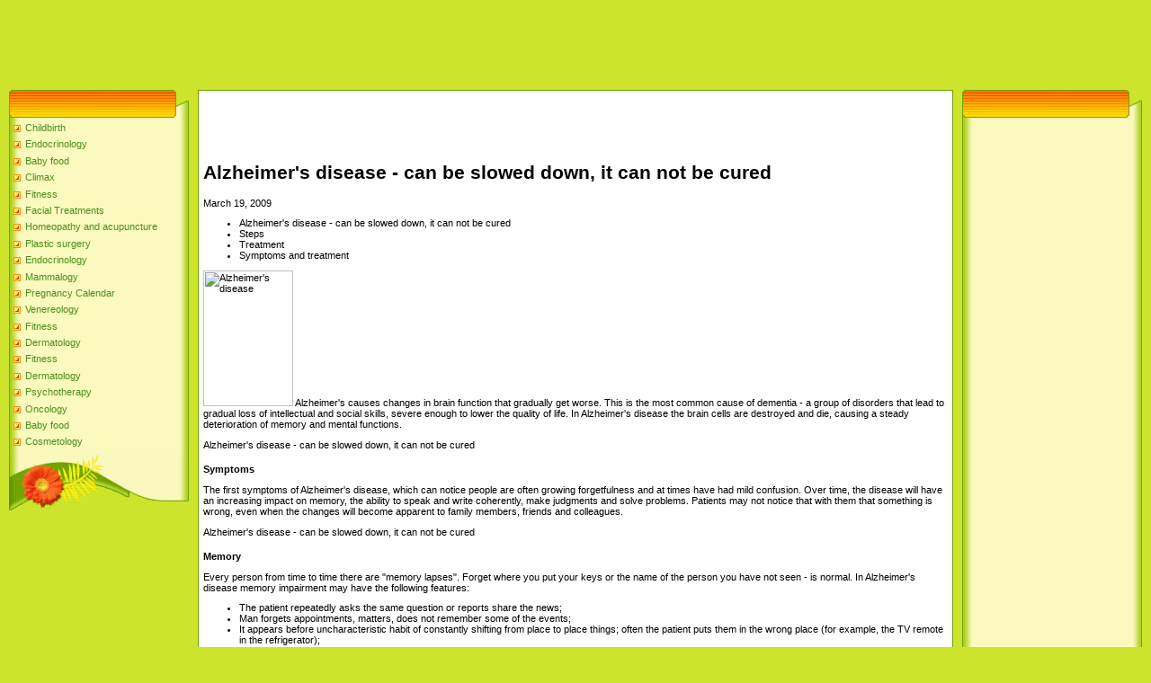

--- FILE ---
content_type: text/html; charset=utf-8
request_url: https://womenhealthneten.netlify.app/neuroscience27/4180
body_size: 6053
content:
<html><head>
<meta http-equiv="content-type" content="text/html; charset=UTF-8">
<meta name="robots" content="index, follow">
  <meta name="keywords" content="Alzheimer's disease - can be slowed down, it can not be cured,Neuroscience">
  <meta name="description" content="Alzheimer's disease - can be slowed down, it can not be cured Neuroscience">
  <title>Alzheimer's disease - can be slowed down, it can not be cured</title>
<link type="text/css" rel="StyleSheet" href="/template6/371.css">
<style type="text/css">.UhideBlockL {display:none}</style>
<link rel="SHORTCUT ICON" href="/favicon.png">

<meta name="google-site-verification" content="_A-xKiKkqUMvuPQfnsSpkQkTNhnOO-WJ83_aJbAweDA">
<meta name="msvalidate.01" content="92DA8F1C025EFAB36C2C886610609E4E">
<meta name="yandex-verification" content="71d611ff526e6040"></head>
<body style="background-color:#CCE42C; margin:0px; padding:0px;">

<!--U1AHEADER1Z-->

<!-- 728x90 -->
<ins class="adsbygoogle" style="display:inline-block;width:728px;height:90px" data-ad-client="ca-pub-9623596585589151" data-ad-slot="9353661022"></ins>

<table border="0" cellpadding="0" cellspacing="0" width="100%" height="250" style="background:#CCE42C;">
<tbody><tr><td width="500" height="77" valign="bottom" style="">

<!--/U1AHEADER1Z-->
<table cellpadding="0" cellspacing="0" border="0" width="100%" style="padding: 10px;"><tbody><tr><td width="100%" align="center">
<!-- <middle> -->
<table border="0" cellpadding="0" cellspacing="0" width="100%">
<tbody><tr>
<td valign="top" width="200">
<!--U1CLEFTER1Z-->
<!-- <block1> -->
<table border="0" cellpadding="0" cellspacing="0" width="200">
<tbody><tr><td align="right" style="background:url('/template6/13.gif');padding-right:35px;color:#A42900;" height="31"><b><!-- <bt> --><!-- </bt> --></b></td></tr>
<tr><td style="background:url('/template6/14.gif');padding:5px 5px 0px 5px;"><!-- <bc> -->
	<div id="uMenuDiv1" class="uMenuV" style="position:relative;">
		
		<ul class="uMenuRoot">
	
			<li><div class="umn-tl"><div class="umn-tr"><div class="umn-tc"></div></div></div><div class="umn-ml"><div class="umn-mr"><div class="umn-mc"><div class="uMenuItem"><a href="/childbirth42/" title="Childbirth"><span>Childbirth</span></a></div></div></div></div><div class="umn-bl"><div class="umn-br"><div class="umn-bc"><div class="umn-footer"></div></div></div></div></li><li><div class="umn-tl"><div class="umn-tr"><div class="umn-tc"></div></div></div><div class="umn-ml"><div class="umn-mr"><div class="umn-mc"><div class="uMenuItem"><a href="/endocrinology12/" title="Endocrinology"><span>Endocrinology</span></a></div></div></div></div><div class="umn-bl"><div class="umn-br"><div class="umn-bc"><div class="umn-footer"></div></div></div></div></li><li><div class="umn-tl"><div class="umn-tr"><div class="umn-tc"></div></div></div><div class="umn-ml"><div class="umn-mr"><div class="umn-mc"><div class="uMenuItem"><a href="/baby-food15/" title="Baby food"><span>Baby food</span></a></div></div></div></div><div class="umn-bl"><div class="umn-br"><div class="umn-bc"><div class="umn-footer"></div></div></div></div></li><li><div class="umn-tl"><div class="umn-tr"><div class="umn-tc"></div></div></div><div class="umn-ml"><div class="umn-mr"><div class="umn-mc"><div class="uMenuItem"><a href="/climax31/" title="Climax"><span>Climax</span></a></div></div></div></div><div class="umn-bl"><div class="umn-br"><div class="umn-bc"><div class="umn-footer"></div></div></div></div></li><li><div class="umn-tl"><div class="umn-tr"><div class="umn-tc"></div></div></div><div class="umn-ml"><div class="umn-mr"><div class="umn-mc"><div class="uMenuItem"><a href="/fitness36/" title="Fitness"><span>Fitness</span></a></div></div></div></div><div class="umn-bl"><div class="umn-br"><div class="umn-bc"><div class="umn-footer"></div></div></div></div></li><li><div class="umn-tl"><div class="umn-tr"><div class="umn-tc"></div></div></div><div class="umn-ml"><div class="umn-mr"><div class="umn-mc"><div class="uMenuItem"><a href="/facial-treatments1/" title="Facial Treatments"><span>Facial Treatments</span></a></div></div></div></div><div class="umn-bl"><div class="umn-br"><div class="umn-bc"><div class="umn-footer"></div></div></div></div></li><li><div class="umn-tl"><div class="umn-tr"><div class="umn-tc"></div></div></div><div class="umn-ml"><div class="umn-mr"><div class="umn-mc"><div class="uMenuItem"><a href="/homeopathy-and-acupu41/" title="Homeopathy and acupuncture"><span>Homeopathy and acupuncture</span></a></div></div></div></div><div class="umn-bl"><div class="umn-br"><div class="umn-bc"><div class="umn-footer"></div></div></div></div></li><li><div class="umn-tl"><div class="umn-tr"><div class="umn-tc"></div></div></div><div class="umn-ml"><div class="umn-mr"><div class="umn-mc"><div class="uMenuItem"><a href="/plastic-surgery35/" title="Plastic surgery"><span>Plastic surgery</span></a></div></div></div></div><div class="umn-bl"><div class="umn-br"><div class="umn-bc"><div class="umn-footer"></div></div></div></div></li><li><div class="umn-tl"><div class="umn-tr"><div class="umn-tc"></div></div></div><div class="umn-ml"><div class="umn-mr"><div class="umn-mc"><div class="uMenuItem"><a href="/endocrinology12/" title="Endocrinology"><span>Endocrinology</span></a></div></div></div></div><div class="umn-bl"><div class="umn-br"><div class="umn-bc"><div class="umn-footer"></div></div></div></div></li><li><div class="umn-tl"><div class="umn-tr"><div class="umn-tc"></div></div></div><div class="umn-ml"><div class="umn-mr"><div class="umn-mc"><div class="uMenuItem"><a href="/mammalogy3/" title="Mammalogy"><span>Mammalogy</span></a></div></div></div></div><div class="umn-bl"><div class="umn-br"><div class="umn-bc"><div class="umn-footer"></div></div></div></div></li><li><div class="umn-tl"><div class="umn-tr"><div class="umn-tc"></div></div></div><div class="umn-ml"><div class="umn-mr"><div class="umn-mc"><div class="uMenuItem"><a href="/pregnancy-calendar9/" title="Pregnancy Calendar"><span>Pregnancy Calendar</span></a></div></div></div></div><div class="umn-bl"><div class="umn-br"><div class="umn-bc"><div class="umn-footer"></div></div></div></div></li><li><div class="umn-tl"><div class="umn-tr"><div class="umn-tc"></div></div></div><div class="umn-ml"><div class="umn-mr"><div class="umn-mc"><div class="uMenuItem"><a href="/venereology48/" title="Venereology"><span>Venereology</span></a></div></div></div></div><div class="umn-bl"><div class="umn-br"><div class="umn-bc"><div class="umn-footer"></div></div></div></div></li><li><div class="umn-tl"><div class="umn-tr"><div class="umn-tc"></div></div></div><div class="umn-ml"><div class="umn-mr"><div class="umn-mc"><div class="uMenuItem"><a href="/fitness36/" title="Fitness"><span>Fitness</span></a></div></div></div></div><div class="umn-bl"><div class="umn-br"><div class="umn-bc"><div class="umn-footer"></div></div></div></div></li><li><div class="umn-tl"><div class="umn-tr"><div class="umn-tc"></div></div></div><div class="umn-ml"><div class="umn-mr"><div class="umn-mc"><div class="uMenuItem"><a href="/dermatology13/" title="Dermatology"><span>Dermatology</span></a></div></div></div></div><div class="umn-bl"><div class="umn-br"><div class="umn-bc"><div class="umn-footer"></div></div></div></div></li><li><div class="umn-tl"><div class="umn-tr"><div class="umn-tc"></div></div></div><div class="umn-ml"><div class="umn-mr"><div class="umn-mc"><div class="uMenuItem"><a href="/fitness36/" title="Fitness"><span>Fitness</span></a></div></div></div></div><div class="umn-bl"><div class="umn-br"><div class="umn-bc"><div class="umn-footer"></div></div></div></div></li><li><div class="umn-tl"><div class="umn-tr"><div class="umn-tc"></div></div></div><div class="umn-ml"><div class="umn-mr"><div class="umn-mc"><div class="uMenuItem"><a href="/dermatology13/" title="Dermatology"><span>Dermatology</span></a></div></div></div></div><div class="umn-bl"><div class="umn-br"><div class="umn-bc"><div class="umn-footer"></div></div></div></div></li><li><div class="umn-tl"><div class="umn-tr"><div class="umn-tc"></div></div></div><div class="umn-ml"><div class="umn-mr"><div class="umn-mc"><div class="uMenuItem"><a href="/psychotherapy7/" title="Psychotherapy"><span>Psychotherapy</span></a></div></div></div></div><div class="umn-bl"><div class="umn-br"><div class="umn-bc"><div class="umn-footer"></div></div></div></div></li><li><div class="umn-tl"><div class="umn-tr"><div class="umn-tc"></div></div></div><div class="umn-ml"><div class="umn-mr"><div class="umn-mc"><div class="uMenuItem"><a href="/oncology19/" title="Oncology"><span>Oncology</span></a></div></div></div></div><div class="umn-bl"><div class="umn-br"><div class="umn-bc"><div class="umn-footer"></div></div></div></div></li><li><div class="umn-tl"><div class="umn-tr"><div class="umn-tc"></div></div></div><div class="umn-ml"><div class="umn-mr"><div class="umn-mc"><div class="uMenuItem"><a href="/baby-food15/" title="Baby food"><span>Baby food</span></a></div></div></div></div><div class="umn-bl"><div class="umn-br"><div class="umn-bc"><div class="umn-footer"></div></div></div></div></li><li><div class="umn-tl"><div class="umn-tr"><div class="umn-tc"></div></div></div><div class="umn-ml"><div class="umn-mr"><div class="umn-mc"><div class="uMenuItem"><a href="/cosmetology17/" title="Cosmetology"><span>Cosmetology</span></a></div></div></div></div><div class="umn-bl"><div class="umn-br"><div class="umn-bc"><div class="umn-footer"></div></div></div></div></li>
    </ul>
    
    
</div>
<!-- </bc> -->
	
	</td></tr>
<tr><td height="64"><img src="https://d33wubrfki0l68.cloudfront.net/template6/4a1167604430c520996f579d14fbd1f22b8b66d3/15.gif" border="0"></td></tr>
</tbody></table><br>
<!-- </block1> -->
<!-- <block2> -->
<!-- </block2> -->
<!-- <block4> -->
<!-- </block4> -->
<!--/U1CLEFTER1Z-->
</td>
<td valign="top" style="padding:0px 10px 0px 10px;">
<table border="0" cellpadding="5" cellspacing="0" width="100%" style="border:1px solid #6DA104;"><tbody><tr><td style="background:#FFFFFF;">

<!-- 468x60 -->
<ins class="adsbygoogle" style="display:inline-block;width:468px;height:60px" data-ad-client="ca-pub-9623596585589151" data-ad-slot="5327087422"></ins>
<br>
	
	<!-- <body> -->
<div>
<h1> Alzheimer's disease - can be slowed down, it can not be cured
 

</h1>
<span> March 19, 2009
 

</span>
</div>
<div>
<span>

<p>
</p><div>
<div>
<div>
<ul>
<li> Alzheimer's disease - can be slowed down, it can not be cured
 </li>
<li> Steps
 </li>
<li> Treatment
 </li>
<li> Symptoms and treatment
 </li>
</ul>
</div>
</div>
</div>
<p><span itemscope="" itemtype="http://schema.org/ImageObject"><img src="http://drive.google.com/uc?export=view&amp;id=0B2Df32M8flffckZkWEVtRmdjOWs" width="100" height="151" itemprop="contentUrl" alt=" Alzheimer's disease
 " title=" Alzheimer's disease
 "></span> Alzheimer's causes changes in brain function that gradually get worse. This is the most common cause of dementia - a group of disorders that lead to gradual loss of intellectual and social skills, severe enough to lower the quality of life. In Alzheimer's disease the brain cells are destroyed and die, causing a steady deterioration of memory and mental functions.
 </p>
<p><img src="http://drive.google.com/uc?export=view&amp;id=0B2Df32M8flffczRpd2Jld2xVZVU" width="652px" height="17px" itemprop="contentUrl" alt=" Alzheimer's disease - can be slowed down, it can not be cured
 " title=" Alzheimer's disease - can be slowed down, it can not be cured
 "></p>
<p><strong> Symptoms
 </strong></p>
<p> The first symptoms of Alzheimer's disease, which can notice people are often growing forgetfulness and at times have had mild confusion. Over time, the disease will have an increasing impact on memory, the ability to speak and write coherently, make judgments and solve problems. Patients may not notice that with them that something is wrong, even when the changes will become apparent to family members, friends and colleagues.
 </p>
<p><img src="http://drive.google.com/uc?export=view&amp;id=0B2Df32M8flffczRpd2Jld2xVZVU" width="652px" height="17px" itemprop="contentUrl" alt=" Alzheimer's disease - can be slowed down, it can not be cured
 " title=" Alzheimer's disease - can be slowed down, it can not be cured
 "></p>
<p><strong> Memory
 </strong></p>
<p> Every person from time to time there are "memory lapses". Forget where you put your keys or the name of the person you have not seen - is normal. In Alzheimer's disease memory impairment may have the following features:
 </p>
<ul>
<li> The patient repeatedly asks the same question or reports share the news;
 </li>
<li> Man forgets appointments, matters, does not remember some of the events;
 </li>
<li> It appears before uncharacteristic habit of constantly shifting from place to place things; often the patient puts them in the wrong place (for example, the TV remote in the refrigerator);
 </li>
<li> Patients forget the names of family members, the name and designation of everyday objects - it happens in the later stages of the disease.
 </li>
</ul>
<div><center><div><div><div><div><table cellpadding="0" cellspacing="0"><tbody><tr><td>

</td></tr></tbody></table></div></div></div></div></center></div><p><img src="http://drive.google.com/uc?export=view&amp;id=0B2Df32M8flffczRpd2Jld2xVZVU" width="652px" height="17px" itemprop="contentUrl" alt=" Alzheimer's disease - can be slowed down, it can not be cured
 " title=" Alzheimer's disease - can be slowed down, it can not be cured
 "></p>
<p><strong> Disorientation, violation of feelings of space and time
 </strong></p>
<p> The patient can not remember what day, time of year or a year and / or do not know where he is, do not remember the important circumstances of his life. Alzheimer's disease also disrupts the brain's ability to interpret what one sees, because of which the patient can get lost even in familiar places.
 </p>
<p><img src="http://drive.google.com/uc?export=view&amp;id=0B2Df32M8flffczRpd2Jld2xVZVU" width="652px" height="17px" itemprop="contentUrl" alt=" Alzheimer's disease - can be slowed down, it can not be cured
 " title=" Alzheimer's disease - can be slowed down, it can not be cured
 "></p>
<p><strong> Speech and Writing
 </strong></p>
<p> Patients can be difficult to find the right words to describe even simple objects, to express their thoughts or participate in conversations. Over time, it impairs the ability to read and speak.
 </p>
<p><img src="http://drive.google.com/uc?export=view&amp;id=0B2Df32M8flffczRpd2Jld2xVZVU" width="652px" height="17px" itemprop="contentUrl" alt=" Alzheimer's disease - can be slowed down, it can not be cured
 " title=" Alzheimer's disease - can be slowed down, it can not be cured
 "></p>
<p><strong> Thinking and attention
 </strong></p>
<p> Patients with Alzheimer's disease can be difficult to focus on the subject, summarize and classify information.
 </p>
<p> As the disease progresses, patients have difficulty performing even tasks such as dressing and washing.
 </p>
<p><img src="http://drive.google.com/uc?export=view&amp;id=0B2Df32M8flffczRpd2Jld2xVZVU" width="652px" height="17px" itemprop="contentUrl" alt=" Alzheimer's disease - can be slowed down, it can not be cured
 " title=" Alzheimer's disease - can be slowed down, it can not be cured
 "></p>
<p><strong> Changes in personality and behavior
 </strong></p>
<p> For people with Alzheimer's disease is characterized by:
 </p>
<ul>
<li> Depression;
 </li>
<li> Increased anxiety
 <span><span> Anxiety - how to distinguish normal from disease?
 </span><img src="http://drive.google.com/uc?export=view&amp;id=0B2Df32M8flffZ1hXNHFNSXBNVVU" width="100" height="100" alt=" Anxiety - how to distinguish normal from disease?
 " title=" Alzheimer's disease - can be slowed down, it can not be cured
 "></span> ;
 </li>
<li> Social isolation;
 </li>
<li> Mood swings;
 </li>
<li> Distrust of others;
 </li>
<li> High, often unwarranted, stubbornness;
 </li>
<li> Irritability and aggressiveness.
 </li>
</ul>
<p><img src="http://drive.google.com/uc?export=view&amp;id=0B2Df32M8flffczRpd2Jld2xVZVU" width="652px" height="17px" itemprop="contentUrl" alt=" Alzheimer's disease - can be slowed down, it can not be cured
 " title=" Alzheimer's disease - can be slowed down, it can not be cured
 "></p>
<p><strong> Causes
 </strong></p>
<p> Experts believe that in most cases, Alzheimer's disease is caused by the gradual effects on the brain of factors such as genetics, lifestyle and environment. Less than 5% of Alzheimer's disease is caused by specific genetic changes that cause the development of this disorder.
 </p>
<p> Factors that increase the risk of developing Alzheimer's disease:
 </p>
<ul>
<li> Age. The likelihood of developing Alzheimer's disease increases with age. After 65 years, the risk doubles every five years; likely to develop Alzheimer's disease at the age of 85 years is approximately 50%.
 </li>
<li> Family history and genetics. The risk of developing Alzheimer's disease is particularly high for those whose close relatives were ill or sick with the disease. Scientists have identified rare mutations in three genes that are virtually guaranteed that the person will sooner or later develop Alzheimer's disease. However, these mutations occur in only 5% of cases.
 </li>
<li> Paul. The likelihood of developing Alzheimer's disease in women is somewhat higher than in men - partly due to the fact that the first, on average, live longer.
 </li>
<li> Lifestyle. It is assumed, though not proven, that factors such as sedentary lifestyle, smoking, high blood pressure, high cholesterol, uncontrolled diabetes, may contribute to the development of Alzheimer's disease.
 </li>
<li> Education and social activities. Research has shown that learning and social activity throughout life reduces the risk of developing Alzheimer's disease. The high level of formal education, work, motivating to the constant development, hobbies associated with intellectual efforts (such as reading, playing musical instruments, chess, and so on), and extensive social connections help to reduce the likelihood of developing the disease.
 </li>
</ul>
<p> Scientists can not explain why exactly this regard. According to one theory, mental activity promotes the formation of a large number of connections in the brain that prevent the development of Alzheimer's disease. Supporters another theory believe that people who are constantly engaged in mental activity and social activity, assess the degree of deterioration of the brain work harder. However, some experts believe that the fact that people with Alzheimer's disease lose their propensity to employment, stimulates mental activity, long before they are diagnosed.
 </p>
</span></div><div>
<h1> Vegetative lability - the instability of the nervous system
 

</h1>
<span> June 27, 2014
 

</span>
</div>
<div>
<span>

<p>
</p><div>
<div>
<div>
<ul>
<li> Vegetative lability - the instability of the nervous system
 </li>
<li> Causes
 </li>
</ul>
</div>
</div>
</div>
<p><span itemscope="" itemtype="http://schema.org/ImageObject"><img src="http://drive.google.com/uc?export=view&amp;id=0B2Df32M8flffMmNXTmtNM1JneG8" width="100" height="144" itemprop="contentUrl" alt=" vegetative lability
 " title=" vegetative lability
 "></span> Labile medicine called instability of physiological, psychological processes, and other phenomena. Accordingly, vegetative lability - is the instability of the autonomic nervous system - or rather, the processes for which it is responsible.
 </p>
<p><img src="http://drive.google.com/uc?export=view&amp;id=0B2Df32M8flffczRpd2Jld2xVZVU" width="652px" height="17px" itemprop="contentUrl" alt=" alt
 " title=" Vegetative lability - the instability of the nervous system
 "></p>
<p><strong> What is autonomic lability
 </strong></p>
<p> Vegetative or autonomic nervous system - is part of the nervous system which regulates the functioning of internal organs (heart, stomach, intestines, etc.) as well as the circulatory and lymphatic systems. Under its control are also numerous glands in the body. Thus, by the autonomic nervous system depends, for example, perspiration, blood pressure, pulse rate, thermoregulatory ability, and many more. It plays an important role in stressful situations requiring human reactions of the type of "fight or flight". Her work largely depends on how well a person is resting (here meaning physical, bodily relaxation), and how food is digested and absorbed, which he uses.
 </p>
<div>
<div>
 </div>
<p> If the processes occurring under the "beginning" of the central nervous system to some extent can control the functioning of the autonomic nervous system not subject to it.
 </p>
<div>
 </div>
</div>
<div><center><div><div><div><div><table cellpadding="0" cellspacing="0"><tbody><tr><td>

</td></tr></tbody></table></div></div></div></div></center></div><p> However, there are techniques that are expected to help the person to gain control over some of the functions for which it is responsible (for example, to slow heart rate), but their action is poorly understood, and their development requires a lot of time.
 </p>
<p> The two major divisions of the autonomic nervous system - a sympathetic and parasympathetic nervous system (SNS and PNS, respectively). The first of them is responsible mainly for the more active (at least outwardly) the activities of the body, in particular for the fight or flight response, which was mentioned above. When exposed to a stressor, which sets the human choice - to flee or fight, SNA, for example, causes an increase in blood pressure and increased heart rate. PNS is responsible for digestion, lowering blood pressure, as well as the endocrine system and metabolism.
 </p>
<p> In a healthy person the autonomic system is not responding adequately to external stimuli - temperature, stress
 <span><span> How to beat stress? Create an oasis
 </span><img src="http://drive.google.com/uc?export=view&amp;id=0B2Df32M8flffaHFQNHZLRjJyTHc" width="100" height="100" alt=" How to beat stress? Create an oasis
 " title=" Vegetative lability - the instability of the nervous system
 "></span> , and others. Patients with autonomic lability usual stimuli can cause abnormal reactions. For example, they may be under the influence of minor stressor dramatically increases blood pressure, they may sweat profusely at not too high temperature, and so on. Vegetative lability - this is not an independent disease; it may be the first sign of vascular dystonia (VVD) or less, other disorders. By the way, very often the IRR is also a sign of a variety of disorders. The reasons for the vegetative lability, we'll talk later.
 </p>
<p> Researchers believe that the worldwide number of people who have a more or less pronounced vegetative lability, tens if not hundreds of millions. Many patients have long not pay attention to her attributes or deliberately ignore them, believing that they are the result of stress, fatigue, and soon will be on their own.
 </p>
<p><img src="http://drive.google.com/uc?export=view&amp;id=0B2Df32M8flffczRpd2Jld2xVZVU" width="652px" height="17px" itemprop="contentUrl" alt=" alt
 " title=" Vegetative lability - the instability of the nervous system
 "></p>
<p><strong> Symptoms of autonomic lability
 </strong></p>
<p> Since vegetative lability may be a greater or lesser degree affect all areas that are under the control of the autonomic nervous system, the symptoms can be very diverse. Among the possible symptoms of autonomic lability:
 </p>
<ul>
<li> Dizziness and fainting;
 </li>
<li> Increased extremely fatigue during exercise or physical work related to the fact that the autonomic nervous system can adjust the heart rate according to the load;
 </li>
<li> Excessive or insufficient sweating;
 </li>
<li> Digestive problems, because of which there may be diarrhea or constipation, flatulence, loss of appetite, and so on;
 </li>
<li> Difficulty urinating;
 </li>
<li> The problems in the sexual sphere. Men can appear difficulties with erection
 <span><span> Erection - what hinders and what helps a man to be a man
 </span><img src="http://drive.google.com/uc?export=view&amp;id=0B2Df32M8flffWjJZNDFQS2t6dFE" width="100" height="100" alt=" Erection - what hinders and what helps a man to be a man
 " title=" Vegetative lability - the instability of the nervous system
 "></span> In women is often a vaginal dryness
 <span><span> Vaginal dryness - hormonal balance
 </span><img src="http://drive.google.com/uc?export=view&amp;id=0B2Df32M8flffYWxFbF9sRzVwWHc" width="100" height="100" alt=" Vaginal dryness - hormonal balance
 " title=" Vegetative lability - the instability of the nervous system
 "></span> And they are less conventional orgasm;
 </li>
<li> Vision problems. Patients with autonomic lability often complain of blurred vision and / or sensitivity to light. This may be due to the fact that the pupil is not fast enough to react to changes in lighting;
 </li>
<li> The intolerance to heat or cold;
 </li>
<li> Sleep problems
 <span><span> Dreams: how to understand our dreams
 </span><img src="http://drive.google.com/uc?export=view&amp;id=0B2Df32M8flffLUQ3VXhobVJrR2s" width="100" height="100" alt=" Dreams: how to understand our dreams
 " title=" Vegetative lability - the instability of the nervous system
 "></span> ;
 </li>
<li> Hand tremors (usually not very strong);
 </li>
<li> Rapid heartbeat, high or low blood pressure for no apparent reason.
 </li>
</ul>
<p> In addition to these symptoms, patients may complain of slight discomfort, which is present almost continuously, listlessness, apathy, weakness.
 </p>
</span></div>
	<!-- </body> -->
<br>	
	
	
<!-- 468x60 -->
<ins class="adsbygoogle" style="display:inline-block;width:468px;height:60px" data-ad-client="ca-pub-9623596585589151" data-ad-slot="5327087422"></ins>

	
	
	</td></tr></tbody></table>
</td>
 
<td valign="top" width="200">
<!--U1DRIGHTER1Z-->
<!-- <block9406> -->
<table border="0" cellpadding="0" cellspacing="0" width="200">
<tbody><tr><td align="right" style="background:url('/template6/13.gif');padding-right:35px;color:#A42900;" height="31"><b><!-- <bt> --><!-- </bt> --></b></td></tr>
<tr><td style="background:url('/template6/14.gif');padding:5px 5px 0px 5px;"><!-- <bc> -->
	
	
<!-- 160x600 -->
<ins class="adsbygoogle" style="display:inline-block;width:160px;height:600px" data-ad-client="ca-pub-9623596585589151" data-ad-slot="3850354220"></ins>

	
	<!-- </bc> --></td></tr>
<tr><td height="64"><img src="https://d33wubrfki0l68.cloudfront.net/template6/4a1167604430c520996f579d14fbd1f22b8b66d3/15.gif" border="0"></td></tr>
</tbody></table><br>
<!-- </block9406> -->
<!-- <block10> -->
<table border="0" cellpadding="0" cellspacing="0" width="200">
<tbody><tr><td align="right" style="background:url('/template6/13.gif');padding-right:35px;color:#A42900;" height="31"><b><!-- <bt> --><!--<s3163>--><!--</s>--><!-- </bt> --></b></td></tr>
<tr><td style="background:url('/template6/14.gif');padding:5px 5px 0px 5px;">
	
<!-- 160x600 -->
<ins class="adsbygoogle" style="display:inline-block;width:160px;height:600px" data-ad-client="ca-pub-9623596585589151" data-ad-slot="3850354220"></ins>

		</td></tr>
<tr><td height="64"><img src="https://d33wubrfki0l68.cloudfront.net/template6/4a1167604430c520996f579d14fbd1f22b8b66d3/15.gif" border="0"></td></tr>
</tbody></table><br>
<!-- </block10> -->
<!-- <block11> -->
<!-- </block11> -->
<!-- <block12> -->
<!-- </block12> -->
<!--/U1DRIGHTER1Z-->
<!-- -->
</td>
</tr>
</tbody></table>
<!-- </middle> -->
</td></tr></tbody></table>
<!--U1BFOOTER1Z--><br>
<table class="footer-table" border="0" cellpadding="0" cellspacing="0" width="100%" height="56" style="background:url('/template6/16.gif');color:#FFFFFF;padding-top:17px;">
<tbody><tr><td align="center"><!-- <copy> --><!-- </copy> --><br><!-- "' -->
	
</td></tr>
</tbody></table><!--/U1BFOOTER1Z-->
<font size="1"><div class="ls" name="ls"></div></font>
<!-- Yandex.Metrika informer --> <a href="https://metrika.yandex.ua/stat/?id=35445635&amp;from=informer" target="_blank" rel="nofollow"><img src="https://informer.yandex.ru/informer/35445635/3_1_FFFFFFFF_EFEFEFFF_0_pageviews" style="width:88px; height:31px; border:0;" alt="Яндекс.Метрика" title="Яндекс.Метрика: дані за сьогодні (перегляди, візити та унікальні відвідувачі)" onclick="try{Ya.Metrika.informer({i:this,id:35445635,lang:'ua'});return false}catch(e){}"></a> <!-- /Yandex.Metrika informer --> <!-- Yandex.Metrika counter -->  <noscript><div><img src="https://mc.yandex.ru/watch/35445635" style="position:absolute; left:-9999px;" alt="" /></div></noscript> <!-- /Yandex.Metrika counter -->

</td></tr></tbody></table></body></html>